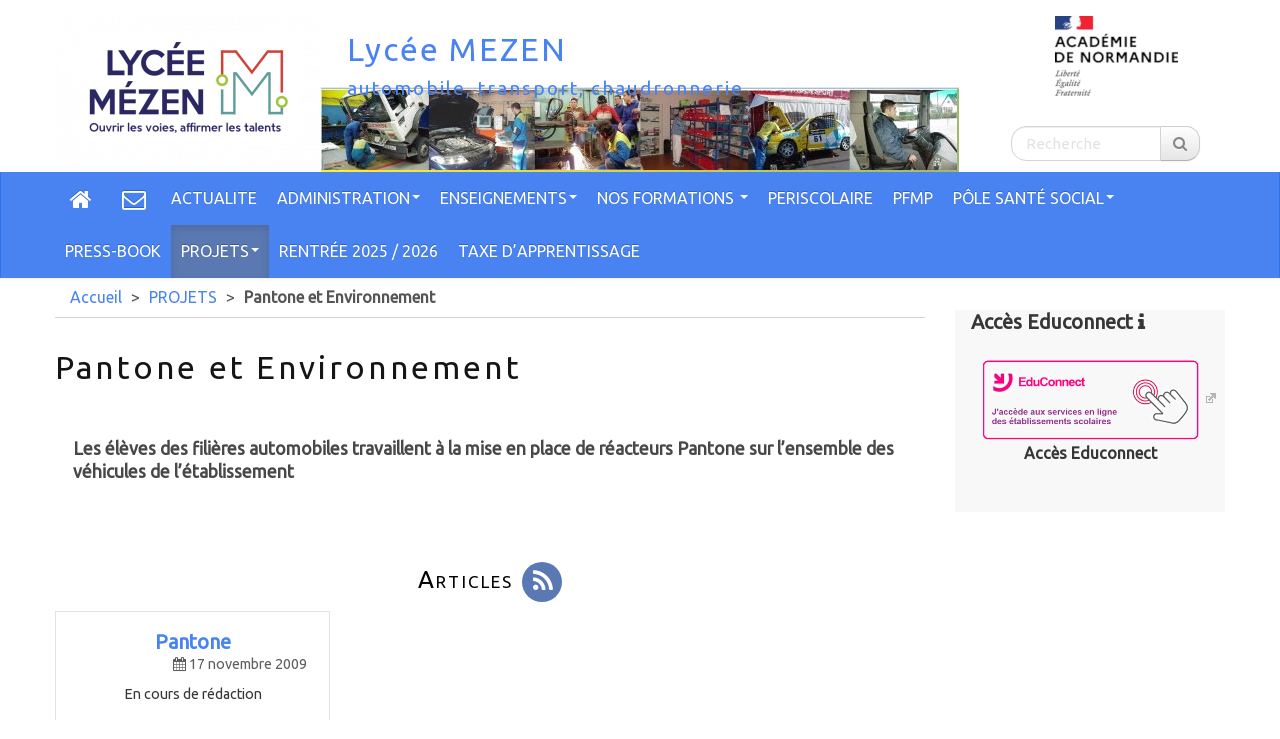

--- FILE ---
content_type: text/html; charset=utf-8
request_url: https://mezen.lycee.ac-normandie.fr/spip.php?rubrique58
body_size: 6116
content:
<!DOCTYPE HTML>
<html class="page_rubrique sans_composition ltr fr no-js" lang="fr" dir="ltr">
	<head>
		<script type='text/javascript'>/*<![CDATA[*/(function(H){H.className=H.className.replace(/\bno-js\b/,'js')})(document.documentElement);/*]]>*/</script>
		
		<meta http-equiv="Content-Type" content="text/html; charset=utf-8" />

		<title>Pantone et Environnement - Lycée MEZEN </title>
<meta name="description" content=" Les &#233;l&#232;ves des fili&#232;res automobiles travaillent &#224; la mise en place de r&#233;acteurs Pantone sur l&#039;ensemble des v&#233;hicules de l&#039;&#233;tablissement " />
<link rel="canonical" href="https://mezen.lycee.ac-normandie.fr/spip.php?rubrique58" />

<link rel="alternate" type="application/rss+xml" title="Syndiquer cette rubrique" href="spip.php?page=backend&amp;id_rubrique=58" />

<link rel="icon" type="image/x-icon" href="https://mezen.lycee.ac-normandie.fr/plugins/interface-publique/spipr-dane/favicon.ico" />
<link rel="shortcut icon" type="image/x-icon" href="https://mezen.lycee.ac-normandie.fr/plugins/interface-publique/spipr-dane/favicon.ico" /><meta name="generator" content="SPIP 4.4.5" >

<script type="text/javascript">
var error_on_ajaxform='Oups. Une erreur inattendue a empêché de soumettre le formulaire. Vous pouvez essayer à nouveau.';
</script>

<link rel="alternate" type="application/rss+xml" title="Syndiquer tout le site" href="spip.php?page=backend" />
<meta name="viewport" content="width=device-width, initial-scale=1.0">

<link rel='stylesheet' href='local/cache-css/300d70cdf1b5a1004100255a41847eb2.css?1764992641' type='text/css' />









<script type='text/javascript'>var var_zajax_content='content';</script><script>
var mediabox_settings={"auto_detect":true,"ns":"box","tt_img":true,"sel_g":"#documents_portfolio a[type='image\/jpeg'],#documents_portfolio a[type='image\/png'],#documents_portfolio a[type='image\/gif']","sel_c":".mediabox","str_ssStart":"Diaporama","str_ssStop":"Arr\u00eater","str_cur":"{current}\/{total}","str_prev":"Pr\u00e9c\u00e9dent","str_next":"Suivant","str_close":"Fermer","str_loading":"Chargement\u2026","str_petc":"Taper \u2019Echap\u2019 pour fermer","str_dialTitDef":"Boite de dialogue","str_dialTitMed":"Affichage d\u2019un media","splash_url":"","lity":{"skin":"_simple-dark","maxWidth":"90%","maxHeight":"90%","minWidth":"400px","minHeight":"","slideshow_speed":"2500","opacite":"0.9","defaultCaptionState":"expanded"}};
</script>
<!-- insert_head_css -->























 





<script type='text/javascript' src='local/cache-js/3a0fa16bc138928a4b834b4a2f23f31c.js?1758704162'></script>












<!-- insert_head -->














<style type='text/css'>
	img[data-photo].photoshow { cursor: zoom-in; }
	</style>
	



<script type="text/javascript">
// configuration
photoswipe = {
  path: "plugins/media/photoswipe/lib/photoswipe//",
  selector: "img[data-photo], a[type]",
  conteneur: ".photoswipe-cont",
  gallery: true, // galerie
  errorMsg: "<div class=\"pswp__error-msg\"><a href=\"%url%\" target=\"_blank\">Image indisponible<\/a>.<\/div>",
  debug: false // debug
};
</script>
<link rel="alternate" type="application/json+oembed" href="https://mezen.lycee.ac-normandie.fr/oembed.api/?format=json&amp;url=https%3A%2F%2Fmezen.lycee.ac-normandie.fr%2Fspip.php%3Frubrique58" />




 




<!--[if lt IE 9]>
<script type="text/javascript" src="plugins/developpement/bootstrap2/bootstrap2spip/js/html5.js"></script>
<script type="text/javascript" src="plugins/developpement/bootstrap2/bootstrap2spip/js/respond.min.js"></script>
<![endif]-->

<link rel="icon" type="image/x-icon" href="plugins/interface-publique/spipr-dane/favicon.ico" >
<link rel="shortcut icon" type="image/x-icon" href="plugins/interface-publique/spipr-dane/favicon.ico" >

<link rel="apple-touch-icon" href="local/cache-gd2/58/0b737c2e887489a2e1cd3c67547df8.png?1742998869"/>	</head>
	<body class="content-aside_extra-b page secteur-53 rubrique-58 rubrique">

	<div class="page page-content-aside_extra-b secteur-53 rubrique-58">
		<div class="header" id="header">
			<div class="container" id="header_container">
				<div class="row">
<header class="accueil clearfix">
    <div id="logo-institution" class="span2 a_droite">
  		<img src='local/cache-vignettes/L123xH80/logo-academie-3226d.png?1742998871' alt='Acad&#233;mie de Normandie' width='123' height='80' class='spip_logo' />
  	</div>
     <a rel="start home" href="https://mezen.lycee.ac-normandie.fr/" title="Accueil">
    <div id="logo_site_spip" class="span10 crayon meta-valeur-nom_site  left"> 
		<div class="left"><img
	src="local/cache-vignettes/L267xH150/siteon0-f74dd.png?1688108651" class='spip_logo' width='267' height='150'
	alt="" /></div>
		<div id="nom_site_spip">
			<h1>Lycée MEZEN </h1>
			<div id="slogan_site_spip" class="crayon meta-valeur-slogan_site ">automobile, transport, chaudronnerie</div>
		</div>
	  </div> </a>
</header>
<div class="form-search"><div class="formulaire_spip formulaire_recherche " id="formulaire_recherche">
<form action="spip.php?page=recherche" method="get" ><div>
	<input name="page" value="recherche" type="hidden"
>
	
	<label for="recherche" class="muted">Rechercher :</label>
	<div class="input-append">
		<input type="search" class="search text search-query" name="recherche" placeholder="Recherche" id="recherche" accesskey="4" />
		<button type="submit" class="btn" title="Rechercher" ><span class="picto"><i class="fa fa-search"></i></span></button>
	</div>
</div></form>
</div>
</div>
</div>			</div>
		</div>
		<div class="navbar navbar-inverse " id="nav">
			<div class="menu-conteneur navbar-inner">
<a class="btn btn-navbar" data-toggle="collapse" data-target=".nav-collapse-main"><span class="icon-bar"></span><span class="icon-bar"></span><span class="icon-bar"></span></a>
<div class="nav-collapse nav-collapse-main collapse"><ul class="menu-liste menu-items nav span12" data-depth="0">
		<li class="menu-entree menu-picto item ">
		<a   href="https://mezen.lycee.ac-normandie.fr/" title="Accueil" class="item-fa"><i class="fa fa-home"></i></a>
		<li class="menu-entree menu-picto item ">
        <a href="spip.php?page=contact" class="item-fa" title="Nous contacter"><i class="fa fa-envelope-o"></i></a>
		<li class="menu-entree item menu-items__item menu-items__item_objet menu-items__item_rubrique rub66">
			<a href="spip.php?rubrique66" class="menu-items__lien">ACTUALITE</a>
				
				
					
				
			
		</li>
		<li class="menu-entree item menu-items__item menu-items__item_objet menu-items__item_rubrique rub4">
			<a href="spip.php?rubrique4" class="menu-items__lien">ADMINISTRATION</a>
				      
				
					<ul class="menu-liste menu-items menu-items" data-depth="1">
				
					
					<li class="menu-entree item menu-items__item menu-items__item_objet menu-items__item_rubrique rub44">
						<a href="spip.php?rubrique44" class="menu-items__lien">Direction</a>
						
							
					
				
						
					</li>
				
					
					<li class="menu-entree item menu-items__item menu-items__item_objet menu-items__item_rubrique rub100">
						<a href="spip.php?rubrique100" class="menu-items__lien">Projet d&#8217;établissement</a>
						
							
					
				
						
					</li>
				
					
					<li class="menu-entree item menu-items__item menu-items__item_objet menu-items__item_rubrique rub12">
						<a href="spip.php?rubrique12" class="menu-items__lien">Enseignement Professionnel</a>
						
							
					
				
						
					</li>
				
					
					<li class="menu-entree item menu-items__item menu-items__item_objet menu-items__item_rubrique rub11">
						<a href="spip.php?rubrique11" class="menu-items__lien">Intendance</a>
						
							
					
				
						
					</li>
				
					
					<li class="menu-entree item menu-items__item menu-items__item_objet menu-items__item_rubrique rub79">
						<a href="spip.php?rubrique79" class="menu-items__lien">Espace vie scolaire</a>
						
							
					<ul class="menu-liste menu-items menu-items" data-depth="1">
				
					
					<li class="menu-entree item menu-items__item menu-items__item_objet menu-items__item_rubrique rub80">
						<a href="spip.php?rubrique80" class="menu-items__lien">La MDL</a>
						
							
					
				
						
					</li>
				
					
					<li class="menu-entree item menu-items__item menu-items__item_objet menu-items__item_rubrique rub81">
						<a href="spip.php?rubrique81" class="menu-items__lien">Le CVL</a>
						
							
					
				
						
					</li>
				
					
					</ul>
				
						
					</li>
				
					
					<li class="menu-entree item menu-items__item menu-items__item_objet menu-items__item_rubrique rub105">
						<a href="spip.php?rubrique105" class="menu-items__lien">liste du personnel </a>
						
							
					
				
						
					</li>
				
					
					</ul>
				
			
		</li>
		<li class="menu-entree item menu-items__item menu-items__item_objet menu-items__item_rubrique rub51">
			<a href="spip.php?rubrique51" class="menu-items__lien">ENSEIGNEMENTS</a>
				    
				
					<ul class="menu-liste menu-items menu-items" data-depth="1">
				
					
					<li class="menu-entree item menu-items__item menu-items__item_objet menu-items__item_rubrique rub30">
						<a href="spip.php?rubrique30" class="menu-items__lien">Enseignement général </a>
						
							
					<ul class="menu-liste menu-items menu-items" data-depth="1">
				
					
					<li class="menu-entree item menu-items__item menu-items__item_objet menu-items__item_rubrique rub35">
						<a href="spip.php?rubrique35" class="menu-items__lien">EPS</a>
						
							
					
				
						
					</li>
				
					
					<li class="menu-entree item menu-items__item menu-items__item_objet menu-items__item_rubrique rub32">
						<a href="spip.php?rubrique32" class="menu-items__lien">Lettre Anglais</a>
						
							
					
				
						
					</li>
				
					
					<li class="menu-entree item menu-items__item menu-items__item_objet menu-items__item_rubrique rub31">
						<a href="spip.php?rubrique31" class="menu-items__lien">Lettre Histoire Géographie</a>
						
							
					
				
						
					</li>
				
					
					</ul>
				
						
					</li>
				
					
					<li class="menu-entree item menu-items__item menu-items__item_objet menu-items__item_rubrique rub52">
						<a href="spip.php?rubrique52" class="menu-items__lien">Enseignement Professionnel</a>
						
							
					<ul class="menu-liste menu-items menu-items" data-depth="1">
				
					
					<li class="menu-entree item menu-items__item menu-items__item_objet menu-items__item_rubrique rub43">
						<a href="spip.php?rubrique43" class="menu-items__lien">Génie Mécanique Construction</a>
						
							
					
				
						
					</li>
				
					
					</ul>
				
						
					</li>
				
					
					<li class="menu-entree item menu-items__item menu-items__item_objet menu-items__item_rubrique rub6">
						<a href="spip.php?rubrique6" class="menu-items__lien">CDI</a>
						
							
					<ul class="menu-liste menu-items menu-items" data-depth="1">
				
					
					<li class="menu-entree item menu-items__item menu-items__item_objet menu-items__item_rubrique rub40">
						<a href="spip.php?rubrique40" class="menu-items__lien">2-Activités</a>
						
							
					
				
						
					</li>
				
					
					<li class="menu-entree item menu-items__item menu-items__item_objet menu-items__item_rubrique rub56">
						<a href="spip.php?rubrique56" class="menu-items__lien">Nouveautés</a>
						
							
					
				
						
					</li>
				
					
					</ul>
				
						
					</li>
				
					
					<li class="menu-entree item menu-items__item menu-items__item_objet menu-items__item_rubrique rub38">
						<a href="spip.php?rubrique38" class="menu-items__lien">Association sportive</a>
						
							
					
				
						
					</li>
				
					
					</ul>
				
			
		</li>
		<li class="menu-entree item menu-items__item menu-items__item_objet menu-items__item_rubrique rub7">
			<a href="spip.php?rubrique7" class="menu-items__lien">Nos formations </a>
				     
				
					<ul class="menu-liste menu-items menu-items" data-depth="1">
				
					
					<li class="menu-entree item menu-items__item menu-items__item_objet menu-items__item_rubrique rub19">
						<a href="spip.php?rubrique19" class="menu-items__lien">3ème Prépa Métiers</a>
						
							
					
				
						
					</li>
				
					
					<li class="menu-entree item menu-items__item menu-items__item_objet menu-items__item_rubrique rub13">
						<a href="spip.php?rubrique13" class="menu-items__lien">Automobile </a>
						
							
					<ul class="menu-liste menu-items menu-items" data-depth="1">
				
					
					<li class="menu-entree item menu-items__item menu-items__item_objet menu-items__item_rubrique rub21">
						<a href="spip.php?rubrique21" class="menu-items__lien">BAC-PRO MVP</a>
						
							
					
				
						
					</li>
				
					
					<li class="menu-entree item menu-items__item menu-items__item_objet menu-items__item_rubrique rub22">
						<a href="spip.php?rubrique22" class="menu-items__lien">BAC-PRO MVTR</a>
						
							
					
				
						
					</li>
				
					
					</ul>
				
						
					</li>
				
					
					<li class="menu-entree item menu-items__item menu-items__item_objet menu-items__item_rubrique rub17">
						<a href="spip.php?rubrique17" class="menu-items__lien">Transport</a>
						
							
					<ul class="menu-liste menu-items menu-items" data-depth="1">
				
					
					<li class="menu-entree item menu-items__item menu-items__item_objet menu-items__item_rubrique rub23">
						<a href="spip.php?rubrique23" class="menu-items__lien">BAC-PRO CTRM</a>
						
							
					
				
						
					</li>
				
					
					<li class="menu-entree item menu-items__item menu-items__item_objet menu-items__item_rubrique rub24">
						<a href="spip.php?rubrique24" class="menu-items__lien">BAC-PRO Logistique</a>
						
							
					
				
						
					</li>
				
					
					</ul>
				
						
					</li>
				
					
					<li class="menu-entree item menu-items__item menu-items__item_objet menu-items__item_rubrique rub28">
						<a href="spip.php?rubrique28" class="menu-items__lien">BAC-PRO TCI</a>
						
							
					
				
						
					</li>
				
					
					<li class="menu-entree item menu-items__item menu-items__item_objet menu-items__item_rubrique rub26">
						<a href="spip.php?rubrique26" class="menu-items__lien">CAP OPÉRATEUR LOGISTIQUE OL</a>
						
							
					
				
						
					</li>
				
					
					</ul>
				
			
		</li>
		<li class="menu-entree item menu-items__item menu-items__item_objet menu-items__item_rubrique rub54">
			<a href="spip.php?rubrique54" class="menu-items__lien">PERISCOLAIRE</a>
				
				
					
				
			
		</li>
		<li class="menu-entree item menu-items__item menu-items__item_objet menu-items__item_rubrique rub103">
			<a href="spip.php?rubrique103" class="menu-items__lien">PFMP</a>
				
				
					
				
			
		</li>
		<li class="menu-entree item menu-items__item menu-items__item_objet menu-items__item_rubrique rub75">
			<a href="spip.php?rubrique75" class="menu-items__lien">Pôle Santé social</a>
				   
				
					<ul class="menu-liste menu-items menu-items" data-depth="1">
				
					
					<li class="menu-entree item menu-items__item menu-items__item_objet menu-items__item_rubrique rub76">
						<a href="spip.php?rubrique76" class="menu-items__lien">LA SANTE</a>
						
							
					
				
						
					</li>
				
					
					<li class="menu-entree item menu-items__item menu-items__item_objet menu-items__item_rubrique rub78">
						<a href="spip.php?rubrique78" class="menu-items__lien">LE SCOLAIRE ET L’ORIENTATION</a>
						
							
					
				
						
					</li>
				
					
					<li class="menu-entree item menu-items__item menu-items__item_objet menu-items__item_rubrique rub77">
						<a href="spip.php?rubrique77" class="menu-items__lien">LE SOCIAL</a>
						
							
					
				
						
					</li>
				
					
					</ul>
				
			
		</li>
		<li class="menu-entree item menu-items__item menu-items__item_objet menu-items__item_rubrique rub96">
			<a href="spip.php?rubrique96" class="menu-items__lien">Press-Book</a>
				
				
					
				
			
		</li>
		<li class="menu-entree item menu-items__item menu-items__item_objet menu-items__item_rubrique on active rub53">
			<a href="spip.php?rubrique53" class="menu-items__lien">PROJETS</a>
				           
				
					<ul class="menu-liste menu-items menu-items" data-depth="1">
				
					
					<li class="menu-entree item menu-items__item menu-items__item_objet menu-items__item_rubrique rub97">
						<a href="spip.php?rubrique97" class="menu-items__lien">3 Prépa Pro</a>
						
							
					
				
						
					</li>
				
					
					<li class="menu-entree item menu-items__item menu-items__item_objet menu-items__item_rubrique rub74">
						<a href="spip.php?rubrique74" class="menu-items__lien">Arbre de la liberté</a>
						
							
					
				
						
					</li>
				
					
					<li class="menu-entree item menu-items__item menu-items__item_objet menu-items__item_rubrique rub83">
						<a href="spip.php?rubrique83" class="menu-items__lien">Au temps des chevaliers</a>
						
							
					
				
						
					</li>
				
					
					<li class="menu-entree item menu-items__item menu-items__item_objet menu-items__item_rubrique rub57">
						<a href="spip.php?rubrique57" class="menu-items__lien">Conduite routière</a>
						
							
					
				
						
					</li>
				
					
					<li class="menu-entree item menu-items__item menu-items__item_objet menu-items__item_rubrique rub47">
						<a href="spip.php?rubrique47" class="menu-items__lien">Courses de Camion</a>
						
							
					
				
						
					</li>
				
					
					<li class="menu-entree item menu-items__item menu-items__item_objet menu-items__item_rubrique rub8">
						<a href="spip.php?rubrique8" class="menu-items__lien">Journal</a>
						
							
					
				
						
					</li>
				
					
					<li class="menu-entree item menu-items__item menu-items__item_objet menu-items__item_rubrique rub90">
						<a href="spip.php?rubrique90" class="menu-items__lien">les 1LOET et le lacher prise</a>
						
							
					
				
						
					</li>
				
					
					<li class="menu-entree item menu-items__item menu-items__item_objet menu-items__item_rubrique rub98">
						<a href="spip.php?rubrique98" class="menu-items__lien">Mezen Road Show Truck</a>
						
							
					
				
						
					</li>
				
					
					<li class="menu-entree item menu-items__item menu-items__item_objet menu-items__item_rubrique rub71">
						<a href="spip.php?rubrique71" class="menu-items__lien">Mini Entrprise</a>
						
							
					<ul class="menu-liste menu-items menu-items" data-depth="1">
				
					
					<li class="menu-entree item menu-items__item menu-items__item_objet menu-items__item_rubrique rub72">
						<a href="spip.php?rubrique72" class="menu-items__lien">Archive 2011-2012</a>
						
							
					
				
						
					</li>
				
					
					</ul>
				
						
					</li>
				
					
					<li class="menu-entree item menu-items__item menu-items__item_objet menu-items__item_rubrique on active rub58">
						<a href="spip.php?rubrique58" class="menu-items__lien">Pantone et Environnement</a>
						
							
					
				
						
					</li>
				
					
					<li class="menu-entree item menu-items__item menu-items__item_objet menu-items__item_rubrique rub84">
						<a href="spip.php?rubrique84" class="menu-items__lien">Projets MVP</a>
						
							
					<ul class="menu-liste menu-items menu-items" data-depth="1">
				
					
					<li class="menu-entree item menu-items__item menu-items__item_objet menu-items__item_rubrique rub85">
						<a href="spip.php?rubrique85" class="menu-items__lien">Projet  Mitjet</a>
						
							
					
				
						
					</li>
				
					
					<li class="menu-entree item menu-items__item menu-items__item_objet menu-items__item_rubrique rub87">
						<a href="spip.php?rubrique87" class="menu-items__lien">PROJET GBS</a>
						
							
					
				
						
					</li>
				
					
					<li class="menu-entree item menu-items__item menu-items__item_objet menu-items__item_rubrique rub86">
						<a href="spip.php?rubrique86" class="menu-items__lien">Blog de la section Mvp</a>
						
							
					
				
						
					</li>
				
					
					<li class="menu-entree item menu-items__item menu-items__item_objet menu-items__item_rubrique rub48">
						<a href="spip.php?rubrique48" class="menu-items__lien">Courses de Sprint car (archives)</a>
						
							
					
				
						
					</li>
				
					
					<li class="menu-entree item menu-items__item menu-items__item_objet menu-items__item_rubrique rub102">
						<a href="spip.php?rubrique102" class="menu-items__lien">Événements </a>
						
							
					
				
						
					</li>
				
					
					</ul>
				
						
					</li>
				
					
					</ul>
				
			
		</li>
		<li class="menu-entree item menu-items__item menu-items__item_objet menu-items__item_rubrique rub101">
			<a href="spip.php?rubrique101" class="menu-items__lien">Rentrée 2025 / 2026</a>
				
				
					
				
			
		</li>
		<li class="menu-entree item menu-items__item menu-items__item_objet menu-items__item_rubrique rub61">
			<a href="spip.php?rubrique61" class="menu-items__lien">TAXE D&#8217;APPRENTISSAGE</a>
				
				
					
				
			
		</li>
		
	</ul></div></div>
		</div>
		<main class="container container-main">
			<div class="row">
				<div class="content span9" id="content">
					<ul class="breadcrumb">
	 
	
	
	
	
	
	 
	<li><a href="https://mezen.lycee.ac-normandie.fr/">Accueil</a><span class="divider"> &gt; </span></li>


<li><a href="spip.php?rubrique53">PROJETS</a><span class="divider"> &gt; </span></li>


<li class="active"><span class="on active">Pantone et Environnement</span></li>
</ul>					<div class="row-fluid">
					<header class="cartouche">
     
	<h1 class="crayon rubrique-titre-58 ">Pantone et Environnement</h1>
</header>
	<div class="crayon rubrique-texte-58 chapo"><p>Les élèves des filières automobiles travaillent à la mise en place de réacteurs Pantone sur l&#8217;ensemble des véhicules de l&#8217;établissement</p></div>
	
	<div class="liste articles clear offset">
    <div class='ajaxbloc' data-ajax-env='s1zFq2ZpKWYFjU//3DeFYGrBmPWzuGKQoZj2agRrV06JZz/1nC+r5vntmqWOy2PQeUlmszMjeGppy+tWgZtYJ974q06pwEnU4EeISJSzXHKYkVEAAeOgsR94WzusVUKiwOkGm3Ar23VnIs2BSNtbgmYXNg/QgMFmE3rEdUGd/8gh9vxPOQWiMh2kMnebwxm0Zk1Ftk9i2fwGWxgrhXQ8DS4fNT7cWgzVHlLYd/i/PkJ1XihrnO3ZN9/R3iN20BuBojvSG9YKoG2ZvLsGgzZCOnE5TcJ16Dujh/tP7MNhtrza28x4fzVpAQ9s4wWp19ujYkSE3S5ztHE1zHzAcBeSt/vroNp6lW3co5izVq9XIZ+Q2+5Ur5GXCPcvHqa1zEmIEDZWlSgVwS5OLF62OaSRzXVxmcuhUtdECe3rV6orYLL9JG1vRoes70zLM7pufTkvPLweHFyhHzkXjB0N8RjBcTHbh0bm9296jQ79WALQxJrzzN4Sot3oKASuygTkVDt2BZ6MY8j97GQN5aVk/cMlZBSF9cQNjKCg/LtgxR9IjqcVPYbsX0ONPQM9/yR124zCKkFke5rUFre2Xoc13vfDjEADGAFVOfR+mTNtpHS/6a1yxXO9NDUnpnP4Vgcy+JzjQmreml7jVtyz0olGG8b/7Mnzpx4h4rbvNR5aH7kLxNGhNNmbgZVwdA/T1aGk6MViKNt3bHlT3qMh4sqfT56/TzkfmPcziwF3ZXbtJiUUNlp+q5jI5Ygpsch7u9uOyaLsxp/xoLfhZik7izUMRCwLCQw=' data-origin="spip.php?rubrique58">



	<a id='pagination_articles' class='pagination_ancre'></a>
     <h2 class="h2"> Articles   <span class="picto"><i class="fa fa-rss"></i></span></h2>
	<ul class="liste-items   liste-span">
		
		<li class="item span4"><article class="entry article hentry">
	<h3 class="h3-like entry-title">
		<a href="spip.php?article62" rel="bookmark">
			 
			
			
			<span class="titre">Pantone</span>
		</a>
	</h3>
     
	 <p class="publication"><time datetime="2009-11-17T11:27:50Z"><i class="fa fa-calendar"></i> 17 novembre 2009</time></p>
	 <div class="crayon article-intro-62 introduction entry-content">En cours de rédaction</div>
	
	
</article></li>
		
	</ul>
	 <br class="clear" >

</div><!--ajaxbloc--></div>					</div>
				</div>
				<div class="aside col span3 " id="aside">
					<div class="noisette_bloctexte_inner noisette_inner">
	<h3 class="h3">Accès Educonnect  <span class="picto"><i class="fa fa-info"></i></span></h3>
	<div class="texte "><div class='spip_document_3250 spip_document spip_documents spip_document_image spip_documents_center spip_document_center spip_document_avec_legende'
  data-legende-len="18" data-legende-lenx=""
>
<figure class="spip_doc_inner">
<a href="https://teleservices.ac-caen.fr/index.html" class="spip_out spip_doc_lien">

		<img src='local/cache-vignettes/L412xH158/edu-connect-2759a.png?1688108653' width='412' height='158' alt='' /></a>
<figcaption class='spip_doc_legende'>
	 <div class='spip_doc_titre '><strong>Accès Educonnect</strong></div>
	 
	 
</figcaption></figure>
</div></div>
	
</div>				</div>
 
			</div>
			<div class="row">
				<div class="extra col span12 " id="extra">
	                            <div class="row-fluid"><footer class="boutons_options clear noprint">
	<h2 id="socialtags">Partager</h2>
	<div class="article_print bouton"><img src='plugins/interface-publique/spipr-dane/images/printer.png' class="bouton_print" width='28' height='28' alt='Imprimer cette page (impression du contenu de la page)' /></div>			
</footer></div>
				</div>
			</div>
		</main>
        <div class="container-footer">
             
 			<div class="footer" id="footer">
                <!--noisettes-->
				<div class="container ">
	<p class="colophon">
		2025 - Lycée MEZEN 
	</p>
	 <p class="center"><a href="https://www.ac-normandie.fr" class="spip_out">Académie de Normandie</a></p>

	<ul class="liste-items center">
		<li class="item"><a rel="contents" href="spip.php?page=plan">Plan du site <span class="picto"><i class="fa fa-sitemap"></i></span></a></li>
		<li class="item"><a href="spip.php?page=mentions" >Mentions légales <span class="picto"><i class="fa fa-info-circle"></i></span></a></li>
		<li class="item"><a href="spip.php?auteur4">Contact <span class="picto"><i class="fa fa-envelope-o"></i></span></a></li>
		<li class="item"><a href="spip.php?page=mentions#accessibilite_du_site">Accessibilité : non conforme <span class="picto"><i class="fa fa-legal"></i></span></a></li>
		<li class="item"><a href="spip.php?page=parametres_accessibilite">Paramètres d'accessibilité <span class="picto"><i class="fa fa-low-vision" rel="nofollow"></i></span></a></li>
		<li class="item"><a href="spip.php?page=backend">Flux RSS <span class="picto"><i class="fa fa-rss"></i></span></a></li>
	</ul>
	<ul class="liste-items right">
			<li class="item">
			<a href="spip.php?page=login&amp;url=spip.php%3Frubrique58" rel="nofollow">Se connecter <span class="picto"><i class="fa fa-sign-in"></i></span></a>
		</li>
		</ul></div>			</div>
		</div>
	</div>
</body></html>
